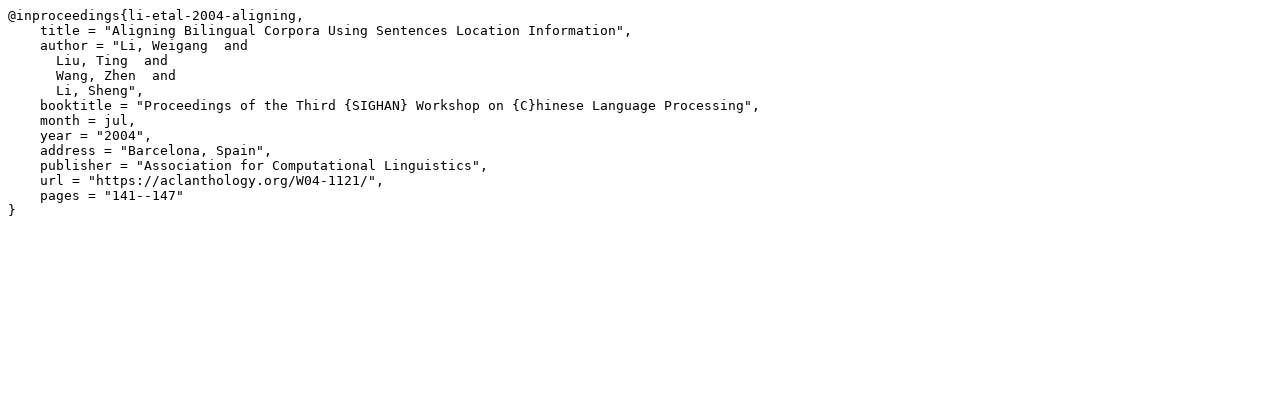

--- FILE ---
content_type: text/plain; charset=utf-8
request_url: https://aclanthology.org/W04-1121.bib
body_size: 333
content:
@inproceedings{li-etal-2004-aligning,
    title = "Aligning Bilingual Corpora Using Sentences Location Information",
    author = "Li, Weigang  and
      Liu, Ting  and
      Wang, Zhen  and
      Li, Sheng",
    booktitle = "Proceedings of the Third {SIGHAN} Workshop on {C}hinese Language Processing",
    month = jul,
    year = "2004",
    address = "Barcelona, Spain",
    publisher = "Association for Computational Linguistics",
    url = "https://aclanthology.org/W04-1121/",
    pages = "141--147"
}

